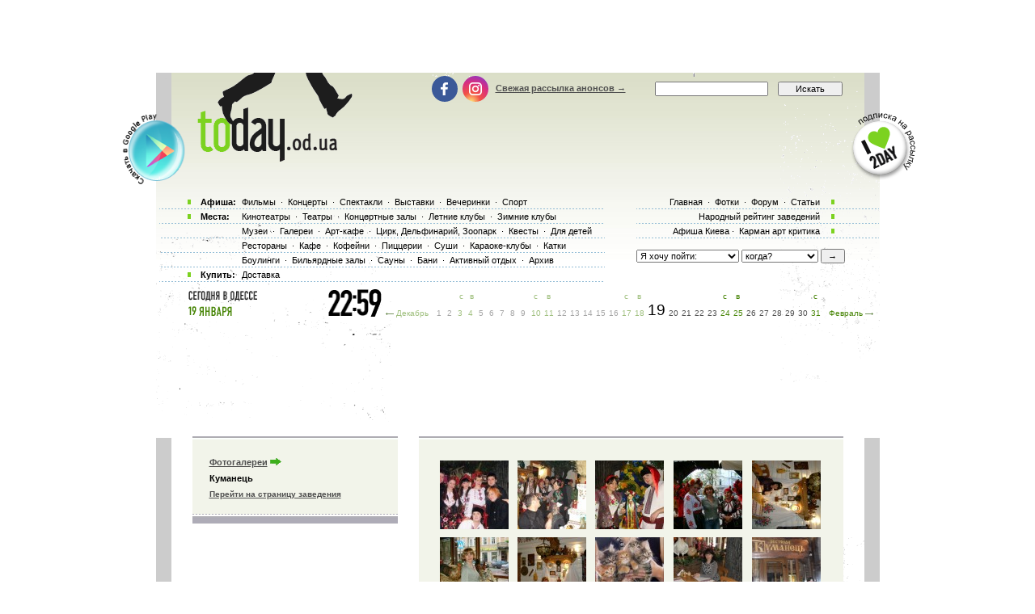

--- FILE ---
content_type: text/html; charset=utf-8
request_url: https://www.google.com/recaptcha/api2/aframe
body_size: 181
content:
<!DOCTYPE HTML><html><head><meta http-equiv="content-type" content="text/html; charset=UTF-8"></head><body><script nonce="2MV4r653UyLYod9gtomMSQ">/** Anti-fraud and anti-abuse applications only. See google.com/recaptcha */ try{var clients={'sodar':'https://pagead2.googlesyndication.com/pagead/sodar?'};window.addEventListener("message",function(a){try{if(a.source===window.parent){var b=JSON.parse(a.data);var c=clients[b['id']];if(c){var d=document.createElement('img');d.src=c+b['params']+'&rc='+(localStorage.getItem("rc::a")?sessionStorage.getItem("rc::b"):"");window.document.body.appendChild(d);sessionStorage.setItem("rc::e",parseInt(sessionStorage.getItem("rc::e")||0)+1);localStorage.setItem("rc::h",'1768777167573');}}}catch(b){}});window.parent.postMessage("_grecaptcha_ready", "*");}catch(b){}</script></body></html>